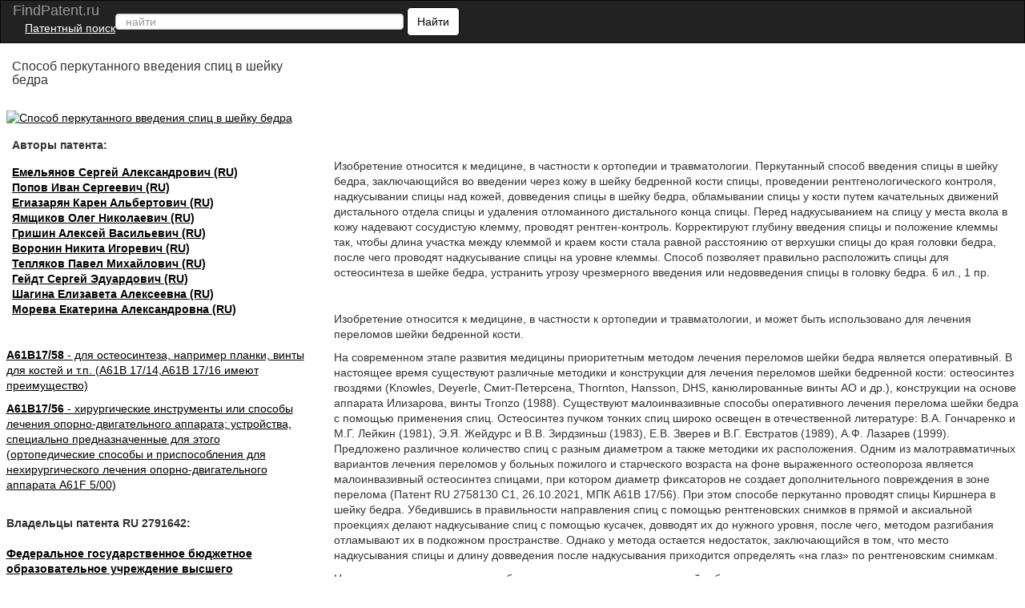

--- FILE ---
content_type: text/html; charset=UTF-8
request_url: https://findpatent.ru/patent/279/2791642.html
body_size: 15038
content:
<!DOCTYPE html>
<html lang='ru' itemscope itemtype="http://schema.org/Article">
<head>
    <meta name="viewport" content="width=device-width, initial-scale=1.0" />
    <meta http-equiv="Content-Type" content="text/html; charset=utf-8" />
    <meta name="copyright" content="&copy; Патентный поиск, поиск патентов на изобретения - FindPatent.ru - 2012-2023" />
    <link rel="sitemap" type="application/xml" title="Sitemap" href="https://findpatent.ru/sitemap.xml" />
    <link rel="apple-touch-icon" sizes="57x57" href="https://img.findpatent.ru/i/apple-icon-57x57.png" type="image/png" />
    <link rel="apple-touch-icon" sizes="60x60" href="https://img.findpatent.ru/i/apple-icon-60x60.png" type="image/png" />
    <link rel="apple-touch-icon" sizes="72x72" href="https://img.findpatent.ru/i/apple-icon-72x72.png" type="image/png" />
    <link rel="apple-touch-icon" sizes="76x76" href="https://img.findpatent.ru/i/apple-icon-76x76.png" type="image/png" />
    <link rel="apple-touch-icon" sizes="114x114" href="https://img.findpatent.ru/i/apple-icon-114x114.png" type="image/png" />
    <link rel="apple-touch-icon" sizes="120x120" href="https://img.findpatent.ru/i/apple-icon-120x120.png" type="image/png" />
    <link rel="apple-touch-icon" sizes="144x144" href="https://img.findpatent.ru/i/apple-icon-144x144.png" type="image/png" />
    <link rel="apple-touch-icon" sizes="152x152" href="https://img.findpatent.ru/i/apple-icon-152x152.png" type="image/png" />
    <link rel="apple-touch-icon" sizes="180x180" href="https://img.findpatent.ru/i/apple-icon-180x180.png" type="image/png" />
    <link rel="icon" sizes="192x192" href="https://img.findpatent.ru/i/android-icon-192x192.png" type="image/png" />
    <link rel="icon" sizes="32x32" href="https://img.findpatent.ru/i/favicon-32x32.png" type="image/png" />
    <link rel="icon" sizes="96x96" href="https://img.findpatent.ru/i/favicon-96x96.png" type="image/png" />
    <link rel="icon" sizes="16x16" href="https://img.findpatent.ru/i/favicon-16x16.png" type="image/png" />
    <link rel="shortcut icon" href="https://img.findpatent.ru/i/favicon-16x16.png" type="image/png" />
    <link rel="manifest" href="https://img.findpatent.ru/manifest.json">
    <meta name="msapplication-TileColor" content="#ffffff">
    <meta name="msapplication-TileImage" content="https://img.findpatent.ru/i/ms-icon-144x144.png">
    <meta name="theme-color" content="#ffffff">
    <script type="text/javascript" src="/js/jquery-1.4.4.js"></script>


<link rel="stylesheet" href="/highlight/styles/foundation.css">
<link rel="stylesheet" href="/css/bs.css">
<link rel="stylesheet" href="/css/style.css">
<link href="/i/favicon.ico" rel="shortcut icon">
<!--script src="/highlight/highlight.js"></script>
<script type="text/javascript" src="/highlight/etc.js"></script-->

<!--script src="/js/getscript/getscript.js"></script>
<link rel="stylesheet" href="/js/getscript/getscript.css" type="text/css"-->

<!--[if lte IE 10]>
<------><script type="text/javascript" src="/js/html5shiv.js"></script>
<![endif]-->


    
    
    <meta name="url" content="https://findpatent.ru/patent/279/2791642.html" />
    
    
    <meta name="date" content="2023-03-13T09:20:38+04:00" />
    
    <meta name="keywords" content="Способ перкутанного введения спиц в шейку бедра" />
    
    <meta name="Description" content="Изобретение относится к медицине, в частности к ортопедии и травматологии. Перкутанный способ введения спицы в шейку бедра, заключающийся во введении через кожу в шейку бедренной кости спицы, проведении рентгенологического контроля, надкусывании спицы над кожей, довведения спицы в шейку бедра, обламывании спицы у кости путем качательных движений дистального отдела спицы и удаления отломанного дистального конца спицы. Перед надкусыванием на спицу у места вкола в кожу надевают сосудистую клемму, проводят рентген-контроль. Корректируют глубину введения спицы и положение клеммы так, чтобы длина участка между клеммой и краем кости стала равной расстоянию от верхушки спицы до края головки бедра, после чего проводят надкусывание спицы на уровне клеммы. Способ позволяет правильно расположить спицы для остеосинтеза в шейке бедра, устранить угрозу чрезмерного введения или недовведения спицы в головку бедра. 6 ил., 1 пр." />
    
    <meta name="robots" content="index, follow" />
    <title>Способ перкутанного введения спиц в шейку бедра</title>
    <!--scoped-->
    <style>@charset "utf-8";
*::before, *::after{box-sizing:border-box;}
*{font-family:Arial, Geneva, sans-serif;margin:0px;}
@font-face { font-family: 'Arvo'; font-display: auto; src: local('Arvo'), url(https://fonts.gstatic.com/s/arvo/v9/rC7kKhY-eUDY-ucISTIf5PesZW2xOQ-xsNqO47m55DA.woff2) format('woff2'); }
body, html{height:100%;margin:0px;padding:0px; line-height: 1.42857;background-color: #fff;color: #333; font-size: 14px; min-width:320px;}
a {background-color:transparent; cursor:pointer;text-decoration:underline;color:#000;}
h1{font-size:20px;text-decoration:none;padding-bottom:10px;}
h2{font-size:27px;}
h3{font-size:24px;}
h4{font-size:21px;}
h5{font-size:18px;}
h6{font-size:14px;}
b, strong { font-weight: 700; }
p {margin: 0 0 10px;}
h1, .h1, h2, .h2, h3, .h3 {margin-bottom: 10px; margin-top: 20px; }
h1, h2, h3, h4, h5, h6, .h1, .h2, .h3, .h4, .h5, .h6 {color: inherit; font-family: inherit;font-weight: 500; line-height: 1.1; }
/* ШАПКА */
.navbar{position:relative;min-height:50px;margin-bottom:20px;border:1px solid transparent}
@media (min-width:768px){.navbar{border-radius:4px}.navbar-header{float:left}}
.navbar-inverse{background-color:#222;border-color:#080808}
.navbar-brand {font-size: 18px; line-height: 20px; padding: 0 15px 0 15px;  color: #ffffff;}
.navbar-header{float:left;display:table;content:" ";width:100%;}
@media (min-width:768px){.navbar-header{float:left; width:55%;}}
@media (min-width:838px){.navbar-header{width:47%;}}
.patent{color:#ffffff;}
.patent li{display:block;margin-top:16px;}
.moremenu2 {display:none;}
@media (max-width:761px) {.moremenu2 {display:block;}}
.moremenu2 a {text-decoration:underline; color:#fff;}
.vk_img{float:left;width:49px;margin-top:0px;height:27px;background:url(/img/icons.png) -9px 0px;cursor:pointer;}
.ok_img{float:left;width:49px;margin-top:0px;height:27px;background:url(/img/icons.png) 149px 0px;cursor:pointer;}
.f_img{float:left;width:49px;margin-top:0px;height:27px;background:url(/img/icons.png) 100px 0px;cursor:pointer;}
.t_img{float:left;width:49px;margin-top:0px;height:27px;background:url(/img/icons.png) 48px 0px;cursor:pointer;}
.g_img{margin-top:15px;}

/* NAV BAR BLOCK */
.navbar-inverse .navbar-text{color:#9d9d9d}
.navbar-inverse .navbar-nav > li > a{color:#9d9d9d}
.navbar-inverse .navbar-nav > li > a:hover, .navbar-inverse .navbar-nav > li > a:focus{color:#fff;background-color:transparent}
.seach_hide {display:none;}
@media (max-width:500px)
{
.seach_hide {display:block;}
}
.navbar-form{padding-left:150px;padding:10px 15px;margin-top:8px;margin-right:-15px;margin-bottom:8px;margin-left:-15px;border-top:1px solid transparent;border-bottom:1px solid transparent;-webkit-box-shadow:inset 0 1px 0 rgba(255, 255, 255, .1), 0 1px 0 rgba(255, 255, 255, .1);box-shadow:inset 0 1px 0 rgba(255, 255, 255, .1), 0 1px 0 rgba(255, 255, 255, .1)}
@media (min-width:768px)
{
    .navbar-form .form-group{display:inline-block;margin-bottom:0;vertical-align:middle}
    .navbar-form .form-control{display:inline-block;width:auto;vertical-align:middle}
    .navbar-form .control-label{margin-bottom:0;vertical-align:middle}
    .navbar-form {width:auto;padding-top:0;padding-bottom:0;margin-right:0;margin-left:0;border:0;}
    
    .navbar-left{float:left !important}
    .navbar-right{float:right !important;margin-right:15px}
    .navbar-right ~ .navbar-right{margin-right:0}
    
}
@media (max-width:767px){
    .navbar-form .form-group{margin-bottom:5px}
    .navbar-form .form-group:last-child{margin-bottom:0}
}

    
    td{text-align:center;border:#000 solid 1px;}
table { width:90%; border-collapse: collapse; }
.clearfix::after, .container::after, .container-fluid::after,.form-horizontal .form-group::after, .btn-toolbar::after, .btn-group-vertical > .btn-group::after, .nav::after, .navbar::after, .navbar-header::after, .navbar-collapse::after, .pager::after, .panel-body::after, .modal-footer::after{clear:both;}
.clearfix::before, .clearfix::after, .dl-horizontal dd::before, .dl-horizontal dd::after, .container::before, .container::after, .container-fluid::before, .container-fluid::after, .row::before, .row::after, .form-horizontal .form-group::before, .form-horizontal .form-group::after, .btn-toolbar::before, .btn-toolbar::after, .btn-group-vertical > .btn-group::before, .btn-group-vertical > .btn-group::after, .nav::before, .nav::after, .navbar::before, .navbar::after, .navbar-header::before, .navbar-header::after, .navbar-collapse::before, .navbar-collapse::after, .pager::before, .pager::after, .panel-body::before, .panel-body::after, .modal-footer::before, .modal-footer::after{content:" ";display:table;}
.navbar-inverse .navbar-collapse, .navbar-inverse .navbar-form{border-color:#101010;}
.container > .navbar-header, .container-fluid > .navbar-header, .container > .navbar-collapse, .container-fluid > .navbar-collapse{margin-left:0;margin-right:0;}
.navbar-inverse .navbar-nav > .active > a, .navbar-inverse .navbar-nav > .active > a:hover, .navbar-inverse .navbar-nav > .active > a:focus{color:#fff;background-color:#080808}
.navbar-inverse .navbar-nav > .disabled > a, .navbar-inverse .navbar-nav > .disabled > a:hover, .navbar-inverse .navbar-nav > .disabled > a:focus{color:#444;background-color:transparent}
.navbar-inverse .navbar-toggle{border-color:#333}
.navbar-inverse .navbar-toggle:hover, .navbar-inverse .navbar-toggle:focus{background-color:#333}
.navbar-inverse .navbar-toggle .icon-bar{background-color:#fff}
.navbar-inverse .navbar-collapse, .navbar-inverse .navbar-form{border-color:#101010}
.navbar-inverse .navbar-nav > .open > a, .navbar-inverse .navbar-nav > .open > a:hover, .navbar-inverse .navbar-nav > .open > a:focus{color:#fff;background-color:#080808}
@media (max-width:767px){.navbar-inverse .navbar-nav .open .dropdown-menu > .dropdown-header{border-color:#080808}
.navbar-inverse .navbar-nav .open .dropdown-menu .divider{background-color:#080808}
.navbar-inverse .navbar-nav .open .dropdown-menu > li > a{color:#9d9d9d}
.navbar-inverse .navbar-nav .open .dropdown-menu > li > a:hover, .navbar-inverse .navbar-nav .open .dropdown-menu > li > a:focus{color:#fff;background-color:transparent}
.navbar-inverse .navbar-nav .open .dropdown-menu > .active > a, .navbar-inverse .navbar-nav .open .dropdown-menu > .active > a:hover, .navbar-inverse .navbar-nav .open .dropdown-menu > .active > a:focus{color:#fff;background-color:#080808}
.navbar-inverse .navbar-nav .open .dropdown-menu > .disabled > a, .navbar-inverse .navbar-nav .open .dropdown-menu > .disabled > a:hover, .navbar-inverse .navbar-nav .open .dropdown-menu > .disabled > a:focus{color:#444;background-color:transparent}
}
.navbar-inverse .navbar-link{color:#9d9d9d}
.navbar-inverse .navbar-link:hover{color:#fff}
.navbar-inverse .btn-link{color:#9d9d9d}
.navbar-inverse .btn-link:hover, .navbar-inverse .btn-link:focus{color:#fff}
.navbar-inverse .btn-link[disabled]:hover, fieldset[disabled] .navbar-inverse .btn-link:hover, .navbar-inverse .btn-link[disabled]:focus, fieldset[disabled] .navbar-inverse .btn-link:focus{color:#444}
article, aside, details, figcaption, figure, footer, header, hgroup, main, menu, nav, section, summary{display:block;}
.container-fluid{margin-left:auto;margin-right:auto;padding-left:15px;padding-right:15px;}
.navbar-collapse{padding-right:15px;padding-left:15px;overflow-x:visible;-webkit-overflow-scrolling:touch;border-top:1px solid transparent;-webkit-box-shadow:inset 0 1px 0 rgba(255, 255, 255, .1);box-shadow:inset 0 1px 0 rgba(255, 255, 255, .1)}
.navbar-collapse.in{overflow-y:auto}
@media (min-width:768px){.navbar-collapse{width:auto;border-top:0;-webkit-box-shadow:none;box-shadow:none}
.navbar-collapse.collapse{display:block !important;height:auto !important;padding-bottom:0;overflow:visible !important;visibility:visible !important}
.navbar-collapse.in{overflow-y:visible}
}
.collapse{display:none;visibility:hidden}
.collapse.in{display:block;visibility:visible}
tr.collapse.in{display:table-row}
tbody.collapse.in{display:table-row-group}
.navbar-left{float:left !important}
.collapsing{position:relative;height:0;overflow:hidden;-webkit-transition-timing-function:ease;-o-transition-timing-function:ease;transition-timing-function:ease;-webkit-transition-duration:.35s;-o-transition-duration:.35s;transition-duration:.35s;-webkit-transition-property:height, visibility;-o-transition-property:height, visibility;transition-property:height, visibility}
.sr-only{position:absolute;width:1px;height:1px;padding:0;margin:-1px;overflow:hidden;clip:rect(0, 0, 0, 0);border:0}
.sr-only-focusable:active, .sr-only-focusable:focus{position:static;width:auto;height:auto;margin:0;overflow:visible;clip:auto}
.collapse{display:none;visibility:hidden;}
@media (min-width:768px){.navbar-left{float:left !important}
}
.navbar-nav{margin:7.5px 15px}
.navbar-nav > li > a{padding-top:10px;padding-bottom:10px;line-height:20px}
@media (max-width:767px){.navbar-nav .open .dropdown-menu{position:static;float:none;width:auto;margin-top:0;background-color:transparent;border:0;-webkit-box-shadow:none;box-shadow:none}
.navbar-nav .open .dropdown-menu > li > a, .navbar-nav .open .dropdown-menu .dropdown-header{padding:5px 15px 5px 25px}
.navbar-nav .open .dropdown-menu > li > a{line-height:20px}
.navbar-nav .open .dropdown-menu > li > a:hover, .navbar-nav .open .dropdown-menu > li > a:focus{background-image:none}
}
@media (min-width:768px){.navbar-nav{float:left;margin:0}
.navbar-nav > li{float:left}
.navbar-nav > li > a{padding-top:15px;padding-bottom:15px}
}
.nav{padding-left:0;margin-bottom:0;list-style:none}
.nav > li{position:relative;display:block}
.nav > li > a{position:relative;display:block;padding:10px 15px}
.nav > li > a:hover, .nav > li > a:focus{text-decoration:none;background-color:#eee}
.nav > li.disabled > a{color:#777}
.nav > li.disabled > a:hover, .nav > li.disabled > a:focus{color:#777;text-decoration:none;cursor:not-allowed;background-color:transparent}
.nav .open > a, .nav .open > a:hover, .nav .open > a:focus{background-color:#eee;border-color:#337ab7}
.nav .nav-divider{height:1px;margin:9px 0;overflow:hidden;background-color:#e5e5e5}
.nav > li > a > img{max-width:none}
.navbar-toggle{position:relative;float:right;padding:9px 10px;margin-top:8px;margin-right:15px;margin-bottom:8px;background-color:transparent;background-image:none;border:1px solid transparent;border-radius:4px}
.navbar-toggle:focus{outline:0}
.navbar-toggle .icon-bar{display:block;width:22px;height:2px;border-radius:1px}
.navbar-toggle .icon-bar + .icon-bar{margin-top:4px}
@media (min-width:768px){.navbar-toggle{display:none}
}
.form-control{background-color:#fff;background-image:none;border:1px solid #ccc;border-radius:4px;box-shadow:0 1px 1px rgba(0, 0, 0, 0.075) inset;color:#555;display:block;font-size:14px;height:20px;line-height:1.42857;padding:6px 12px;transition:border-color 0.15s ease-in-out 0s, box-shadow 0.15s ease-in-out 0s;width:100%;}
.form-control::-moz-placeholder{color:#999;opacity:1;}
input, button, select, textarea{font-family:inherit;font-size:inherit;line-height:inherit;}
button, input, optgroup, select, textarea{color:inherit;font:inherit;margin:0;}
.btn{-moz-user-select:none;background-image:none;border:1px solid transparent;border-radius:4px;cursor:pointer;display:inline-block;font-size:14px;font-weight:400;line-height:1.42857;margin-bottom:0;padding:6px 12px;text-align:center;vertical-align:middle;white-space:nowrap;}
button, select{text-transform:none;}
.navbar{border-radius:0;}
.login a{float:left;}
.navbar-form .btn-default{background:#fff;color:#000;border:1px solid #000000;border-radius:5px;}
.fb{display:block;background:url("../images/social-icon.png");width:30px;height:30px;}
.gp{display:block;width:30px;height:30px;background:url("../images/social-icon.png") -186px 0;}
.tw{display:block;width:30px;height:30px;background:url("../images/social-icon.png") -31px 0;}
.navbar-inverse .navbar-nav > li > a.icon{padding:10px 15px;}
.icon{float:left;padding:0;}
.navbar-nav{min-width:240px;}
.navbar-toggle{margin:8px 5px 8px 0}
.f1lblock{max-width:100%;position:relative;margin-left:2%;}
.f2lblock{max-width:100%;position:relative;float:right;}
.f3rblock{max-width:100%;position:relative;float:left;}
.f3rblock img {max-width:100%;}
@media (max-width:700px)
{
.f3rblock .tbl { max-width:100%;
       overflow-x: scroll;
    	    -webkit-overflow-scrolling: touch;}
    	    }
.f4rblock{max-width:100%;width:100%;position:relative;clear:both;height:105px;}
.f4rblock_old{max-width:100%;width:100%;position:relative;float:left;clear:both;height:90px;}
.titlein{width:100%;clear:both;}
.bifimgleft{height:auto;max-width:100%; margin-top:10px;}
.img_bl_left{width:100%; margin-top:15px;}
.img_block_right{width:97%;margin-left:2%; margin-top:15px;}
@media (min-width:0px){.login-menu{display:none;}
.login-two{display:block !important;}
}
@media (max-width:300px){.navbar-form{width:320px;overflow:hidden;}
.sidebar{float:right;}
.content{float:left;}
}
@media (min-width:300px){.sidebar{float:right;}
.content{float:left;}
.patent{display:none;}
.navbar-form{padding:10px;padding-left:30px;padding-right:0px;}
.navbar-form .text{display:none;}
.navbar-form button{margin:-3px 0 0 0;height:36px;}
.form-control{display:inline-block;width:70%;}
}
@media (max-width:500px){.content img{width:100%;}
}
@media (min-width:500px){.navbar-form{padding:0 20px;border:none;box-shadow:none;}
.navbar-form .text{display:block;}
.navbar-form button{margin:0;}
.form-group{float:left;}
.navbar-form .form-control{display:inline-block;width:135px;vertical-align:middle;}
.search-collapse{width:auto;border-top:0;-webkit-box-shadow:none;box-shadow:none;}
.btn-search{display:none;}
.search-collapse.collapse{display:block !important;padding-bottom:0;overflow:visible !important;visibility:visible !important;}
}
@media (min-width:550px){.navbar-form .form-control{width:195px;}
}
@media (min-width:600px){.navbar-form .form-control{width:235px;}
}
@media (min-width:650px){.navbar-form .form-control{width:285px;}
}
@media (min-width:700px){.navbar-form .form-control{width:345px;}
.f1lblock{max-width:30%;position:relative;float:left;margin-left:0px;display:inline-block;}
.f2lblock{max-width:28%;position:relative;clear:left;float:left;margin-right:5px;padding-right:5px;display:inline-block;}
.f3rblock{max-width:69%;position:relative;float:right;display:inline-block;align-content:flex-start;text-align:left;}
.f4rblock_new{max-width:68%;width:68%;position:relative;margin-top:10px;margin-top:-40px;display:block;align-content:flex-start;text-align:left;float:none;clear:both;}
.f4rblock{max-width:68%;width:68%;position:relative;float:right;margin-top:10px;margin-top:-40px;display:inline-block;align-content:flex-start;text-align:left;}
.titlein{width:30%;float:left;}
.bifimgleft{height:auto;margin-left:0px;max-width:100%;}
}
@media (min-width:768px){
.sidebar{display:block;}
.login-menu{display:block;}
.navbar-form .form-control{width:180px;}
.navbar-form{padding:0;}
.navbar-form .form-control{display:inline-block;width:130px;}
.nav > li > a{padding:15px 5px;}
.form-control{width:165px;}
}
@media (min-width:850px){.navbar-form .form-control{width:240px;}
.navbar-header{width:65%;}
.img_bl_left{float:left; max-width:728px;}
.img_block_right{float:right;width:320px;margin-left:2%;text-align:left;}
}
@media (min-width:900px){.navbar-form .form-control{width:290px;}
.navbar-header{width:64%;}
}
@media (min-width:910px){.navbar-form .form-control{width:270px;}
.navbar-header{width:68%;}
}
@media (min-width:950px){.navbar-header{min-width:56%;}
.sidebar{float:left;}
.content{float:right;}
.navbar-form .form-control{width:330px;}
}
@media (min-width:1050px){.patent{display:block;padding:0 10px 0 0;}
.navbar-form .form-control{width:150px;}
}
@media (min-width:1100px){.navbar-form .form-control{width:180px;}
.navbar-header{width:74%;}
}
@media (min-width:1200px){.navbar-form .form-control{width:360px;}
.navbar-header{min-width:72%;}
}
@media (min-width:1300px){.navbar-form .form-control{width:390px;}
}
@media (min-width:1400px){.navbar-form .form-control{width:400px;}
.navbar-header{width:75%;}
}
@media (min-width:1500px){.navbar-form .form-control{width:570px;}
}
@media (min-width:1600px){.navbar-form .form-control{width:640px;}
}
@media (min-width:1700px){.navbar-form .form-control{width:720px;}
}
@media (min-width:1800px){.navbar-form .form-control{width:780px;}
}
@media (min-width:1900px){.navbar-form .form-control{width:850px;}
}
.navbar-inverse .navbar-toggle:focus{background:#222222;}
.navbar-inverse .navbar-toggle:hover{background:#333;}
.twoimage{clear:both;padding:1px;vertical-align:bottom;text-align:center;align-content:center;}
.left-fixed-menu{background-color:#000;position:fixed;right:15px;top:60px;}
@media (min-width:980px){.left-fixed-menu{display:none;}
}
.more{background-color:#222222;color:#ffffff;padding:3px;cursor:pointer;}
.sidebar a{font-size:15px;}
.sidebar a:hover{color:#444444;}
.footer{background-color:#000;color:#cccccc;}
.copy{display:inline-block;float:left;margin-left:20px;padding:2px;color:#f5f5f5;font-size:12px;}
#totop{bottom:25px;cursor:pointer;display:none;position:fixed;right:25px;z-index:99999999999999;}
div.footer span.footer_menu{display:inline-block;width:100%;padding:2px;text-align:center;vertical-align:top;font-size:12px;}
.center-wraper{max-width:1265px;margin:auto;text-align:left;}
.txt_on_main_page{margin-left:10px;font-size:13px;}
.rightPart{float:left;width:43%;padding-left:1%;overflow:hidden;margin-top:-5%;}
.leftPart{float:left;width:55%;}
.leftPartsimple{float:left;width:50%;}
@media (max-width:850px){.leftPart{width:100%;}
.rightPart{width:100%;padding-left:0px;}
}
.p5w100{padding-top:5px;padding-bottom:5px;width:100%;}
.w100left{width:100%;background-color:#F0F0F0;float:left;}
.leftp10{text-align:left;padding:2%;}
.f10p5{font-size:14px;padding-top:5px;}
.plt15{float:left;padding-right:20px;padding-left:10px;padding-top:10px;padding-bottom:10px;}
.navbar-inverse .navbar-form{border:none;}
@media (max-width:499px){.navbar-inverse .navbar-form{width:100%;}
}
.index_font_18{color:black;font-size:18px;margin-left:3px;}
.fleft{float:left;}
.w25p{width:25%;}
.mar15px{margin-left:15px;}
.numpatents{width:100%;}
.numpatents li{line-height:32px;list-style:none;clear:both;}
.fright{float:right;}
.finPatAleft a{margin-left:37px;}
.tree_el{font-size:15px;float:left;}
.adslot_1{display:inline-block;}
.w728{max-width:728px;margin:auto;}
.p1p{padding:1%;text-align:center;align-content:center;}
.max800center{max-width:800px;margin:auto;}
.txtcenter{text-align:center; }
.txtcenter p {padding:7px;}
.txtleft{text-align:left;}
.m5{margin:5px;}
.aynde{margin-top:3px;margin-bottom:3px;}
.aynde a{color:#000000;margin-right:10px;}
.aynde a:hover{color:#000000;}
.greeny{font-size:14px;font-weight:400;font-family:arial, helvetica, sans-serif;color:#006600 !important;}
.greeny a{color:#006600;text-decoration:none;}
.greeny a:hover{text-decoration:underline;color:#000000;}
.yandex_ad_new_right{position:fixed;top:85px;left:1%;width:23%;}
@media (max-width:1314px){.yandex_ad_new_right{position:relative;top:0px;right:0px;width:auto;}
}
.navbar-right{padding-top:12px;min-width:240px;padding-bottom:12px; padding-right:15px;}
.footer_butons{margin-top:3px;min-width:220px;overflow:hidden;margin-right:15px;}
.reklama {padding-left:30px;color:#cccccc;cursor:pointer;text-decoration:underline;}
@media (max-width:500px){

.reklama {width:100%; clear:both; padding:9px; float:left;}
}
#upmenushow {margin-right:30px;}
.yap-yandex_ad-vertical .yap-layout { width:100%;}
.w90clear {clear:both;width:90%;
}
.loginleft { float:left; width:50%; padding-top:25px;}
.loginright {float:left; width:49%; padding-bottom:15px;}
.bifimgleft { text-align:center;}
.bigimage {text-align:center;}
@media (max-width:670px)
{
.air {padding:4px;}

.avtorlist {margin-top:7px; }
.loginleft, .loginright {width:100%; }
.bifimgleft {  margin-top:25px;}
.img_block_right a {margin-top:5px;}
}
.img_bl_left small {font-size:14px;}
@media(min-width:1000px)
{
.fixedavtor {position:fixed; top:0px;  right:50%; max-width:320px; margin-right: -537px;}
}
.subscribe {width:90%; border:0px;}
.subscribe td { border-bottom:1px solid #ccc;}
.subscribe td img {margin-left:5px; cursor:pointer;}
.subscribe tr:hover {background-color:#eeeeee;  }
.pagination td  { padding:7px; border:1px solid #ccc; width: 18px; text-align:center;}
.pagination td:hover { background-color:#ccc;}

.pagination .active  {  background-color:#666; color:#fff;}
.pagination .active a { color:#fff;}
.cabinet_avtor {width:30%; min-width:315px; text-align:right; float:right; padding-right:5px; margin-top:4px;}
@media (max-width:400px)
{
.cabinet_avtor {padding-bottom:10px;}
}
.header_in_set { width:27px;float:right;height:20px;padding-top:7px;position:absolute;right:7px;top:4px; margin-left:7px;}

@media (max-width:800px) {.fr4block {float:none;}}</style>
</head>
<body>

<div class="body">
<nav class="navbar navbar-inverse" style="margin: 0">
    <div class="container-fluid">
    
        <div class="navbar-header">
            <div class="header_in_set">
        	<!-- auth -->
        	<!--a style="cursor:pointer;" onmouseover="this.href='/login.html';"><img src="https://img.findpatent.ru/img/logout.png" style="width:26px;" alt="Login/Logout" /></a-->
            </div>
            <button type="button" class="navbar-toggle collapsed" id="upmenushow">
                <span class="icon-bar"></span>
                <span class="icon-bar"></span>
                <span class="icon-bar"></span>
            </button>
            <button type="button" class="navbar-toggle collapsed btn-search" id="showfindform">
                <img src="https://img.findpatent.ru/img/serchico.png" style="width:15px; height:14px;" alt="Поиск" />
            </button>
            
            <div style="float:left;">
		    <a class="navbar-brand" style="height:25px; text-decoration:none;" onmouseover="this.href='https://findpatent.ru/';">
    	    
                <span style="line-height: 25px;">FindPatent.ru</span>
            
            </a><br><a href="/" style="padding:0px;line-height:7px; color: white; font-size: 14px; padding-left: 15px;">Патентный поиск</a></div>
            
            <div class="search-collapse collapse" id="search-collapse">
                <!--ul class="nav navbar-nav navbar-left patent">
                    <li>
                	<noindex>
                	<a href="/articles/reklama.html" rel="nofollow" style="color:gold;">Размещение рекламы</a>
                	</noindex>
                    </li>
                </ul-->
                <form class="navbar-form navbar-left" method="get" action="/search.pl" name="csesearchbox" id="cse-search-box">

                    <input type="text" class="form-control search_area_input" placeholder="найти" id="search" name="q" value="" />
                    <input type="hidden" name="cx" value="partner-pub-2482561249882702:3189474985" />
                    <input type="hidden" name="cof" value="FORID:10" />
                    <input type="hidden" name="ie" value="UTF-8" />
                    <input type="hidden" name="searchtype" value="1" />
                    <input type="hidden" name="save" value="1" />
                    <button type="submit" class="btn btn-default">
                        <span class="seach_hide"> <img src="https://img.findpatent.ru/img/serchico_black.png" alt="" /></span>
                        <span class="text">Найти</span>
                    </button>
                </form>
            </div>
        </div>
    
        <div class="collapse navbar-collapse" id="bs-example-navbar-collapse-1">
            <ul class="nav navbar-nav navbar-right">
        	<!-- share -->
            </ul>
            <div class="moremenu2">
            <hr /><BR /><a style="padding:0px;line-height:14px; margin-left:10px;cursor:pointer;" onmouseover="this.href='/registraciya-patentov.html';">Регистрация патентов</a><BR />
            </div>

          </div>

    </div>
</nav>
<div class="center-wraper clearfix">

<div id="content">
<!-- -->
<div>
<div class="titlein"><h1 style="font-size:16px;margin-left:2%;" itemprop="name">Способ перкутанного введения спиц в шейку бедра</h1></div>
<div class="f4rblock clearfix"><!-- ban1 --></div>
<div class="f1lblock">
<!-- ev -->

<div id="bigimage">
<a onClick="window.location.href='/img_show/16093626.html';">

<img src="https://img.findpatent.ru/img_data/1609/16093626-o.jpg" class="bifimgleft"  alt="Способ перкутанного введения спиц в шейку бедра" itemprop="image">

</a>
</div>

<div style="margin-left:2%;">
<div style="margin-top:15px; margin-bottom:15px;">    <b>Авторы патента:</b></div>

<div class="avtorlist"> <a onClick="window.location.href='/byauthors/322781/';" rel="nofollow" style="color:black; margin-top:10px;"><b><span itemprop="author">Емельянов Сергей Александрович (RU)</span></b></a></div>
            
<div class="avtorlist"> <a onClick="window.location.href='/byauthors/377113/';" rel="nofollow" style="color:black; margin-top:10px;"><b><span itemprop="author">Попов Иван Сергеевич (RU)</span></b></a></div>
            
<div class="avtorlist"> <a onClick="window.location.href='/byauthors/432974/';" rel="nofollow" style="color:black; margin-top:10px;"><b><span itemprop="author">Егиазарян Карен Альбертович (RU)</span></b></a></div>
            
<div class="avtorlist"> <a onClick="window.location.href='/byauthors/2013689/';" rel="nofollow" style="color:black; margin-top:10px;"><b><span itemprop="author">Ямщиков Олег Николаевич (RU)</span></b></a></div>
            
<div class="avtorlist"> <a onClick="window.location.href='/byauthors/2037341/';" rel="nofollow" style="color:black; margin-top:10px;"><b><span itemprop="author">Гришин Алексей Васильевич (RU)</span></b></a></div>
            
<div class="avtorlist"> <a onClick="window.location.href='/byauthors/2063362/';" rel="nofollow" style="color:black; margin-top:10px;"><b><span itemprop="author">Воронин Никита Игоревич (RU)</span></b></a></div>
            
<div class="avtorlist"> <a onClick="window.location.href='/byauthors/2073542/';" rel="nofollow" style="color:black; margin-top:10px;"><b><span itemprop="author">Тепляков Павел Михайлович (RU)</span></b></a></div>
            
<div class="avtorlist"> <a onClick="window.location.href='/byauthors/2073543/';" rel="nofollow" style="color:black; margin-top:10px;"><b><span itemprop="author">Гейдт Сергей Эдуардович (RU)</span></b></a></div>
            
<div class="avtorlist"> <a onClick="window.location.href='/byauthors/2100570/';" rel="nofollow" style="color:black; margin-top:10px;"><b><span itemprop="author">Шагина Елизавета Алексеевна (RU)</span></b></a></div>
            
<div class="avtorlist"> <a onClick="window.location.href='/byauthors/2100571/';" rel="nofollow" style="color:black; margin-top:10px;"><b><span itemprop="author">Морева Екатерина Александровна (RU)</span></b></a></div>
            
            </div>
            <br />
            
            
            <br />
            <div class="clearfix">
                
            </div>
            
            
	    <!-- banleft1 -->
            
            <div style="padding-bottom:10px;"><a onClick="window.location.href='/catalog/12098/';" rel="nofollow" style="color:black;"><b>A61B17/58</b> - для остеосинтеза, например планки, винты для костей и т.п. (A61B 17/14,A61B 17/16 имеют преимущество)</a>
            </div>
            
            <div style="padding-bottom:10px;"><a onClick="window.location.href='/catalog/12097/';" rel="nofollow" style="color:black;"><b>A61B17/56</b> - хирургические инструменты или способы лечения опорно-двигательного аппарата; устройства, специально предназначенные для этого (ортопедические способы и приспособления для нехирургического лечения опорно-двигательного аппарата A61F  5/00)</a>
            </div>
            
            <br />
            
            
            <b>Владельцы патента RU 2791642:</b><br /><br />
            
            <a onClick="window.location.href='/byowners/266439/';" rel="nofollow" style="color:black;"><b>Федеральное государственное бюджетное образовательное учреждение высшего образования "Тамбовский государственный университет имени Г.Р. Державина" (RU)</b></a><br />
            
            <br />
            
            

            
</div>
<div class="f3rblock clearfix">
   <div itemprop="text" style="margin-left:2%;"> <div style="padding-top:5px;"><p>Изобретение относится к медицине, в частности к ортопедии и травматологии. Перкутанный способ введения спицы в шейку бедра, заключающийся во введении через кожу в шейку бедренной кости спицы, проведении рентгенологического контроля, надкусывании спицы над кожей, довведения спицы в шейку бедра, обламывании спицы у кости путем качательных движений дистального отдела спицы и удаления отломанного дистального конца спицы. Перед надкусыванием на спицу у места вкола в кожу надевают сосудистую клемму, проводят рентген-контроль. Корректируют глубину введения спицы и положение клеммы так, чтобы длина участка между клеммой и краем кости стала равной расстоянию от верхушки спицы до края головки бедра, после чего проводят надкусывание спицы на уровне клеммы.  Способ позволяет правильно расположить спицы для остеосинтеза в шейке бедра, устранить угрозу чрезмерного введения или недовведения спицы в головку бедра. 6 ил., 1 пр.</p></div>

<!-- ban2 -->

<p>&nbsp;</p><p>Изобретение относится к медицине, в частности к ортопедии и травматологии, и может быть использовано для лечения переломов шейки бедренной кости.</p><p>На современном этапе развития медицины приоритетным методом лечения переломов шейки бедра является оперативный. В настоящее время существуют различные методики и конструкции для лечения переломов шейки бедренной кости: остеосинтез гвоздями (Knowles, Deyerle, Смит-Петерсена, Thornton, Hansson, DHS, канюлированные винты АО и др.), конструкции на основе аппарата Илизарова, винты Tronzo (1988). Существуют малоинвазивные способы оперативного лечения перелома шейки бедра с помощью применения спиц. Остеосинтез пучком тонких спиц широко освещен в отечественной литературе: В.А. Гончаренко и М.Г. Лейкин (1981), Э.Я. Жейдурс и В.В. Зирдзиньш (1983), Е.В. Зверев и В.Г. Евстратов (1989), А.Ф. Лазарев (1999). Предложено различное количество спиц с разным диаметром а также методики их расположения. Одним из малотравматичных вариантов лечения переломов у больных пожилого и старческого возраста на фоне выраженного остеопороза является малоинвазивный остеосинтез спицами, при котором диаметр фиксаторов не создает дополнительного повреждения в зоне перелома (Патент RU 2758130 C1, 26.10.2021, МПК A61B 17/56). При этом способе перкутанно проводят спицы Киршнера в шейку бедра. Убедившись в правильности направления спиц с помощью рентгеновских снимков в прямой и аксиальной проекциях делают надкусывание спиц с помощью кусачек, довводят их до нужного уровня, после чего, методом разгибания отламывают их в подкожном пространстве. Однако у метода остается недостаток, заключающийся в том, что место надкусывания спицы и длину довведения после надкусывания приходится определять «на глаз» по рентгеновским снимкам.</p><p>Нами впервые предложен способ перкутанного введения спиц в шейку бедра при остеосинтезе с применением в качестве ориентира сосудистой клеммы. Введение спиц с применением предложенному нами способу осуществляется следующим образом.</p><p>В условиях операционной проводят укладку больного на ортопедическом операционном столе. Затем с соблюдением правил асептики-антисептики проводят обработку операционного поля и отграничивают его стерильным бельем. Спица (1) вводится в шейку бедренной кости (2) между большим (3) и малым вертелом (4). У места входа спицы в кожу на спицу накладывается сосудистая клемма (5), служащая ориентиром на рентгенограмме места вкола (Фиг. 1). Проводится рентгенконтроль положения спицы, по рентгенограмме измеряется расстояние от клеммы до кости и от места входа спицы в кость до края головки бедра. Корректируют (в случае необходимости) глубину введения спицы и клеммы так, чтобы длина участка между клеммой и краем кости соответствовала расстоянию от верхушки спицы до края головки бедра. Затем спица надкусывается над кожей в месте наложения клеммы, вводятся до края головки бедра и обламываются у кости путем качательных движений дистального отдела спицы. Отломанный дистальный конец спицы удаляется. Возможно введение нескольких спиц в шейку бедра по описанному способу.</p><p>Техническим результатом способа является правильное положение спицы для остеосинтеза в шейке бедра, устранение угрозы чрезмерного введения или недовведения спицы в головку бедра. Новизна предлагаемого метода заключается в точном измерении и подборе длины вводимой в шейку бедра части спицы.</p><p>В качестве примера осуществления способа приводим наблюдение остеосинтеза пучком спиц пациентки А. 76 лет с переломом шейки бедренной кости.</p><p>В условиях операционной после укладки пациентки на ортопедическом операционном столе, обработки операционного поля и отграничения его стерильным бельем проведена спица Киршнера в шейку бедренной кости (Фиг. 2).</p><p>У места входа спицы в кожу на спицу прикрепили сосудистую клемму, служащую ориентиром на рентгенограмме (Фиг. 3).</p><p>Провели рентген-контроль положения спицы, по рентгенограмме измерили расстояние от клеммы до кости и от места входа спицы в кость до края головки бедра (Фиг. 4а). Так как расстояние от клеммы до кости и от места входа спицы в кость до края головки бедра разное, провели коррекцию положения спицы, повторно наложили клемму и вновь измерили расстояния (Фиг. 4б).</p><p>Длина участка между клеммой и краем кости соответствует расстоянию от верхушки спицы до края головки бедра. Затем спицу надкусили над кожей в месте наложения клеммы, ввели до края головки бедра и обломили у кости путем качательных движений дистального отдела спицы (Фиг. 5).</p><p>Отломанный дистальный конец спицы удалили. Аналогично ввели еще 5 спиц в шейку бедра по описанному способу (Фиг. 6).</p><p>Перкутанный способ введения спицы в шейку бедра, заключающийся во введении через кожу в шейку бедренной кости спицы, проведении рентгенологического контроля, надкусывании спицы над кожей, довведения спицы в шейку бедра, обламывании спицы у кости путем качательных движений дистального отдела спицы и удаления отломанного дистального конца спицы, отличающийся тем, что перед надкусыванием на спицу у места вкола в кожу надевают сосудистую клемму, проводят рентген-контроль, корректируют глубину введения спицы и положение клеммы так, чтобы длина участка между клеммой и краем кости стала равной расстоянию от верхушки спицы до края головки бедра, после чего проводят надкусывание спицы на уровне клеммы.</p><br /><br /></div>
<!-- ban3 -->
<p>&nbsp;</p></div>
<div class="f2lblock">
<div class="txtcenter"><b>Похожие патенты:</b></div>
<div class="p5w100 clearfix" style="width:100%; "><p style="width:200px;"><a href="/patent/279/2791267.html" title="Способ наложения аппарата внешней фиксации при лечении диафизарных переломов костей голени"><img src="https://img.findpatent.ru/img_data/1608/16089184-s.jpg" width="100" alt="" class="plt15" /></a></p><div style="text-align:left; margin-top:15px;"><a href="/patent/279/2791267.html" style="color:black;font-size:16px;">Способ наложения аппарата внешней фиксации при лечении диафизарных переломов костей голени</a>&nbsp;//&nbsp;2791267</div><div class="leftp10"><span class="f10p5">Изобретение относится к медицине, а именно к травматологии, и может быть использовано для лечения диафизарных переломов костей голени. Аппарат внешней фиксации монтируют на двух базовых внешних опорах, каждую из которых устанавливают на одной спице, проведенной перпендикулярно оси проксимального, и дистального, отломка большеберцовой кости во фронтальной плоскости.</span></div></div>
<div class="p5w100 clearfix" style="width:100%; background-color:#F0F0F0;float:left;"><p style="width:200px;"><a href="/patent/278/2787706.html" title="Индивидуальный 3d-имплантат для замены плечевого сустава при дефектах лопатки и способ эндопротезирования плечевого сустава при дефектах лопатки"><img src="https://img.findpatent.ru/img_data/1604/16049686-s.jpg" width="100" alt="" class="plt15" /></a></p><div style="text-align:left; margin-top:15px;"><a href="/patent/278/2787706.html" style="color:black;font-size:16px;">Индивидуальный 3d-имплантат для замены плечевого сустава при дефектах лопатки и способ эндопротезирования плечевого сустава при дефектах лопатки</a>&nbsp;//&nbsp;2787706</div><div class="leftp10"><span class="f10p5">Изобретение относится к медицине, а именно к онкологии, травматологии и ортопедии, в частности к реконструктивно-пластической хирургии при выполнении замещения дефектов лопаточной кости. 3D-имплантат изготавливают по технологии послойного сплавления мелкодисперсного металлического порошка DMLS из материала Ti64ELI.</span></div></div>
<div class="p5w100 clearfix" style="width:100%; "><p style="width:200px;"><a href="/patent/278/2785767.html" title="Устройство для репозиции и фиксации двухсторонних переломов лобковых и/или седалищных костей таза со смещением"><img src="https://img.findpatent.ru/img_data/1602/16028587-s.jpg" width="100" alt="" class="plt15" /></a></p><div style="text-align:left; margin-top:15px;"><a href="/patent/278/2785767.html" style="color:black;font-size:16px;">Устройство для репозиции и фиксации двухсторонних переломов лобковых и/или седалищных костей таза со смещением</a>&nbsp;//&nbsp;2785767</div><div class="leftp10"><span class="f10p5">Изобретение относится к травматологии и может быть использовано для репозиции и фиксации костных отломков при двухсторонних переломах лобковых и/или седалищных костей со смещением костных фрагментов. Устройство включает установку тазовой опоры аппарата внешней фиксации на крылья подвздошных костей.</span></div></div>
<div class="p5w100 clearfix" style="width:100%; background-color:#F0F0F0;float:left;"><div style="text-align:left; margin-top:15px;"><a href="/patent/278/2784945.html" style="color:black;font-size:16px;">Способ хирургического лечения повреждений заднего полукольца таза с вертикальным смещением с использованием позвоночно-тазовой фиксации</a>&nbsp;//&nbsp;2784945</div><div class="leftp10"><span class="f10p5">Изобретение относится к области медицины, а именно к травматологии и ортопедии, и может быть использовано для хирургического лечения повреждений заднего полукольца таза с вертикальным смещением половины таза. Выполняют предоперационную пространственную визуализацию пораженных структур крестца и поясничного отдела позвоночника и изготавливают модель таза и поясничного отдела позвоночника в масштабе 1:1.</span></div></div>
<div class="p5w100 clearfix" style="width:100%; "><p style="width:200px;"><a href="/patent/277/2778776.html" title="Пластина для стабилизации грудной клетки у детей и способ ее применения для лечения ригидных форм килевидной деформации грудной клетки"><img src="https://img.findpatent.ru/img_data/1588/15881818-s.jpg" width="100" alt="" class="plt15" /></a></p><div style="text-align:left; margin-top:15px;"><a href="/patent/277/2778776.html" style="color:black;font-size:16px;">Пластина для стабилизации грудной клетки у детей и способ ее применения для лечения ригидных форм килевидной деформации грудной клетки</a>&nbsp;//&nbsp;2778776</div><div class="leftp10"><span class="f10p5">Группа изобретений относится к медицине, а именно к травматологии и ортопедии, и может быть использована для лечения килевидной деформации грудной клетки у детей. Пластина для стабилизации грудной клетки у детей содержит упругий элемент с установленными на концах поперечными реберными фиксаторами, состоящими из двух частей, которые соединены друг с другом внахлест, и закреплены на упругом элементе с помощью винта.</span></div></div>
<div class="p5w100 clearfix" style="width:100%; background-color:#F0F0F0;float:left;"><p style="width:200px;"><a href="/patent/277/2778673.html" title="Направитель стержней для остеосинтеза переломов коротких трубчатых костей человека"><img src="https://img.findpatent.ru/img_data/1588/15880495-s.jpg" width="100" alt="" class="plt15" /></a></p><div style="text-align:left; margin-top:15px;"><a href="/patent/277/2778673.html" style="color:black;font-size:16px;">Направитель стержней для остеосинтеза переломов коротких трубчатых костей человека</a>&nbsp;//&nbsp;2778673</div><div class="leftp10"><span class="f10p5">Изобретение относится к медицинской технике, а именно к устройствам, применяемым в травматологии и ортопедии. Направитель стержней для интрамедуллярного остеосинтеза переломов коротких трубчатых костей человека состоит из цилиндрической двухпросветной трубки, переходящей на одном конце в коническую форму.</span></div></div>
<div class="p5w100 clearfix" style="width:100%; "><p style="width:200px;"><a href="/patent/277/2776731.html" title="Способ лечения врожденной аномалии развития тазового кольца при экстрофии мочевого пузыря"><img src="https://img.findpatent.ru/img_data/1585/15855247-s.jpg" width="100" alt="" class="plt15" /></a></p><div style="text-align:left; margin-top:15px;"><a href="/patent/277/2776731.html" style="color:black;font-size:16px;">Способ лечения врожденной аномалии развития тазового кольца при экстрофии мочевого пузыря</a>&nbsp;//&nbsp;2776731</div><div class="leftp10"><span class="f10p5">Изобретение относится к медицине, а именно к травматологии и ортопедии. В проекции крестцово-подвздошных сочленений, параллельно им, отступя от крестцово-подвздошных сочленений на 5 мм латеральнее, устанавливают маркеры - инъекционные иглы.</span></div></div>
<div class="p5w100 clearfix" style="width:100%; background-color:#F0F0F0;float:left;"><p style="width:200px;"><a href="/patent/277/2774957.html" title="Способ крепления пластины титанового импланта к костному основанию при проведении хирургической операции в области грудины"><img src="https://img.findpatent.ru/img_data/1583/15833719-s.jpg" width="100" alt="" class="plt15" /></a></p><div style="text-align:left; margin-top:15px;"><a href="/patent/277/2774957.html" style="color:black;font-size:16px;">Способ крепления пластины титанового импланта к костному основанию при проведении хирургической операции в области грудины</a>&nbsp;//&nbsp;2774957</div><div class="leftp10"><span class="f10p5">Изобретение относится к медицине, а именно к проведению хирургических операций преимущественно опухолевых поражений в области грудины. Пластину титанового импланта и костное основание - грудину располагают между верхней и нижней пластинками, выполненными из сверхвысокомолекулярного полиэтилена высокой плотности (СВМПЭ).</span></div></div>
<div class="p5w100 clearfix" style="width:100%; "><p style="width:200px;"><a href="/patent/277/2774606.html" title="Однозубый крючок для костных операций"><img src="https://img.findpatent.ru/img_data/1582/15829219-s.jpg" width="100" alt="" class="plt15" /></a></p><div style="text-align:left; margin-top:15px;"><a href="/patent/277/2774606.html" style="color:black;font-size:16px;">Однозубый крючок для костных операций</a>&nbsp;//&nbsp;2774606</div><div class="leftp10"><span class="f10p5">Изобретение относится к медицине, в частности к хирургическому инструментарию, применяемому в травматологии и ортопедии при операциях на костях и суставах с целью репозиции и фиксации отломков при восстановлении целостности кости. Однозубый крючок для костных операций состоит из рукоятки, стержня и крючка.</span></div></div>
<div class="p5w100 clearfix" style="width:100%; background-color:#F0F0F0;float:left;"><p style="width:200px;"><a href="/patent/277/2774093.html" title="Артроскопический крючок для репозиции костно-хрящевых фрагментов"><img src="https://img.findpatent.ru/img_data/1582/15825150-s.jpg" width="100" alt="" class="plt15" /></a></p><div style="text-align:left; margin-top:15px;"><a href="/patent/277/2774093.html" style="color:black;font-size:16px;">Артроскопический крючок для репозиции костно-хрящевых фрагментов</a>&nbsp;//&nbsp;2774093</div><div class="leftp10"><span class="f10p5">Изобретение относится к медицине, в частности к хирургическому инструментарию, применяемому в травматологии и ортопедии при операции репозиции и остеосинтеза внутрисуставных переломов под артроскопическим контролем. Артроскопический крючок для репозиции костно-хрящевых фрагментов изготовлен из стали и включает в себя рукоятку цилиндрической формы, имеющую рифленую поверхность для удержания и манипуляций, цилиндрическую штангу, имеющую дугообразный изгиб с конической заточкой и прижимную циркулярную в виде жестко фиксированной шайбы платформу, диаметром на 3 мм больше штанги, и расположенную на расстоянии 4 мм от верхушки конической заточки.</span></div></div>
<div class="p5w100 clearfix" style="width:100%; "><p style="width:200px;"><a href="/patent/279/2791412.html" title="Способ замещения посттравматического комбинированного обширного дефекта тканей голени"><img src="https://img.findpatent.ru/img_data/1609/16090109-s.jpg" width="100" alt="" class="plt15" /></a></p><div style="text-align:left; margin-top:15px;"><a href="/patent/279/2791412.html" style="color:black;font-size:16px;">Способ замещения посттравматического комбинированного обширного дефекта тканей голени</a>&nbsp;//&nbsp;2791412</div><div class="leftp10"><span class="f10p5">Изобретение относится к медицине, а именно к травматологии и ортопедии, пластической хирургии. Производят разметку линии разреза для выделения лоскута по наружной поверхности интактной голени.</span></div></div>

<div style="clear:both;">
<!-- banleft3 -->
</div>
</div>
</div>
</div>
</div>
<script async src="https://pagead2.googlesyndication.com/pagead/js/adsbygoogle.js?client=ca-pub-2482561249882702" crossorigin="anonymous"></script>

<a href="https://findpatent.ru/articles/desk.html">Service Desk для клининга</a></BR>

<!--script type="text/javascript" src="/qb/js/qb.js"></script-->
<div class="footer clearfix" style="width:100%;">
<div style="float:left;max-width:75%;">
    <div>&copy; Патентный поиск, поиск патентов на изобретения - FindPatent.RU 2012-2024</div>
    
    <div style="padding:5px;">
	<span><a class="reklama" onmouseover="this.href='/privacy-policy.html';" rel="nofollow">Политика конфиденциальности</a></span>
	<span itemprop="dateCreated">2022-06-10</span>
	<span itemprop="dateModified">2023-03-13T09:20:38</span>
	

    </div>
</div>
<div style="float:right;padding-top:5px;">
<ul class="nav navbar-nav" style="margin-top:3px; margin-left:-20px; margin-right:0px;">



</ul>                                                                  
<div style="float:right; padding-left:35px; padding-right:7px;">         
    <span id="mailCounter"></span>
</div>
</div>
</div>
<a id="totop" onClick="scrollUPpage(); return false;" style="border:none;outline:0;cursor:pointer;"><img src="https://img.findpatent.ru/top.png" alt="Наверх" title="Наверх" style="border:none;outline:0;" /></a>
</div>
<script async src="/js/rambler_new2.js"></script>

<!-- Yandex.Metrika counter -->
<script type="text/javascript" >
   (function(m,e,t,r,i,k,a){m[i]=m[i]||function(){(m[i].a=m[i].a||[]).push(arguments)};
   m[i].l=1*new Date();k=e.createElement(t),a=e.getElementsByTagName(t)[0],k.async=1,k.src=r,a.parentNode.insertBefore(k,a)})
   (window, document, "script", "https://mc.yandex.ru/metrika/tag.js", "ym");

   ym(64583686, "init", {
        clickmap:true,
        trackLinks:true,
        accurateTrackBounce:10
   });
</script>
<script type='text/javascript' data-cfasync='false'>
    let e994874e29_cnt = 0;
    let e994874e29_interval = setInterval(function(){
	if (typeof e994874e29_country !== 'undefined') {
	    clearInterval(e994874e29_interval);
	    (function(){
		var ud;
		try { ud = localStorage.getItem('e994874e29_uid'); } catch (e) { }
		var script = document.createElement('script');
		script.type = 'text/javascript';
		script.charset = 'utf-8';
		script.async = 'true';
		script.src = 'https://' + e994874e29_domain + '/bens/vinos.js?25952&v=2&u=' + ud + '&a=' + Math.random();
		document.body.appendChild(script);
	    })();
	} else {
	    e994874e29_cnt += 1;
	    if (e994874e29_cnt >= 60) {
		clearInterval(e994874e29_interval);
	    }
	}
    }, 500);
</script>
<noscript><div><img src="https://mc.yandex.ru/watch/64583686" style="position:absolute; left:-9999px;" alt="" /></div></noscript>
<!-- /Yandex.Metrika counter -->

<!--script src="http://www.google.com/jsapi"></script-->
<script><!--

(function(i,s,o,g,r,a,m){i['GoogleAnalyticsObject']=r;i[r]=i[r]||function(){(i[r].q=i[r].q||[]).push(arguments)},i[r].l=1*new Date();a=s.createElement(o),m=s.getElementsByTagName(o)[0];a.async=1;a.src=g;m.parentNode.insertBefore(a,m)})(window,document,'script','https://www.google-analytics.com/analytics.js','ga');
ga('create', 'UA-35311963-1', 'auto');
ga('send', 'pageview');
(function (tos) {
window.setInterval(function () {
tos = (function (t) {
return t[0] == 50 ? (parseInt(t[1]) + 1) + ':00' : (t[1] || '0') + ':' + (parseInt(t[0]) + 10);
})(tos.split(':').reverse());
window.pageTracker ? pageTracker._trackEvent('Time', 'Log', tos) : ga('send', 'pageview');
}, 25000);
})('00');

(function (tos2) {
window.setInterval(function () {
tos2 = (function (t2) {
return t2[0] == 50 ? (parseInt(t2[1]) + 1) + ':00' : (t2[1] || '0') + ':' + (parseInt(t2[0]) + 10);
})(tos2.split(':').reverse());
window.pageTracker ? pageTracker._trackEvent('Time', 'Log', tos2) : ga('send', 'event', 'read', '15_seconds');
}, 10000);
})('00');

//setTimeout("ga('send', 'event', 'read', '15_seconds')", 10000);

window.onscroll = function ()
{
    var scrollTop = window.pageYOffset || document.documentElement.scrollTop;
    if (scrollTop>300){
        document.getElementById('totop').style.display='block';
    } else {
        document.getElementById('totop').style.display='none';
    }
                                      
}                        
function scrollUPpage (){ var t;  var top = Math.max(document.body.scrollTop,document.documentElement.scrollTop);   if(top > 0) {     window.scrollBy(0,-100000);     t = setTimeout('scrollUPpage()',15);   } else {clearTimeout(t);   return false;} }
document.getElementById('upmenushow').onclick = function () {
    if (document.getElementById('bs-example-navbar-collapse-1').classList.contains('in')) {
            document.getElementById('bs-example-navbar-collapse-1').classList.remove("in");
        } else {
            document.getElementById('bs-example-navbar-collapse-1').classList.add("in");
        }
    };                            
    document.getElementById('showfindform').onclick = function () {
    if (document.getElementById('search-collapse').classList.contains('in')) {
        document.getElementById('search-collapse').classList.remove("in");
    } else {
        document.getElementById('search-collapse').classList.add("in");
    }
};
-->
</script>
<!--script async src="https://img.findpatent.ru/js/alternative-2015-09-08.js"></script-->

<div id="vid_inpage_div" vid_inpage_pl="103"></div>
<script async type="text/javascript" src="https://adnitro.pro/js/inpage_adnitro.js"></script>

</body>
</html>



--- FILE ---
content_type: text/html; charset=utf-8
request_url: https://www.google.com/recaptcha/api2/aframe
body_size: 268
content:
<!DOCTYPE HTML><html><head><meta http-equiv="content-type" content="text/html; charset=UTF-8"></head><body><script nonce="WC4FGaD1tUMMLJJc3nxZmw">/** Anti-fraud and anti-abuse applications only. See google.com/recaptcha */ try{var clients={'sodar':'https://pagead2.googlesyndication.com/pagead/sodar?'};window.addEventListener("message",function(a){try{if(a.source===window.parent){var b=JSON.parse(a.data);var c=clients[b['id']];if(c){var d=document.createElement('img');d.src=c+b['params']+'&rc='+(localStorage.getItem("rc::a")?sessionStorage.getItem("rc::b"):"");window.document.body.appendChild(d);sessionStorage.setItem("rc::e",parseInt(sessionStorage.getItem("rc::e")||0)+1);localStorage.setItem("rc::h",'1768994605180');}}}catch(b){}});window.parent.postMessage("_grecaptcha_ready", "*");}catch(b){}</script></body></html>